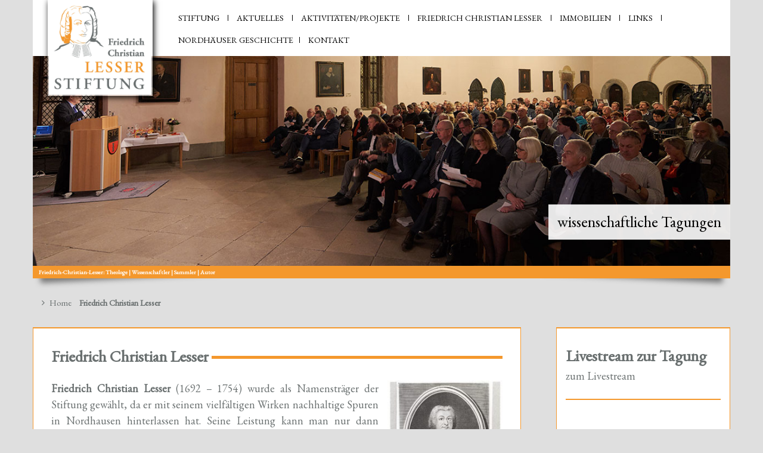

--- FILE ---
content_type: text/html; charset=UTF-8
request_url: https://www.lesser-stiftung.de/f-c-lesser/
body_size: 12001
content:
<!DOCTYPE html>
<html lang="de" class="no-js no-svg">
<head>
<meta charset="UTF-8">
<meta name="viewport" content="width=device-width, initial-scale=1">
    <title>  Friedrich Christian Lesser : Lesser Stiftung</title>
<link rel="profile" href="http://gmpg.org/xfn/11">
    <script type="text/javascript" src="https://www.lesser-stiftung.de/wp-content/themes/lesser/js/vendor/jquery-3.1.1.min.js"></script>
<script type="text/javascript" src="https://www.lesser-stiftung.de/wp-content/themes/lesser/js/site.js"></script>

<meta name='robots' content='max-image-preview:large' />
	<style>img:is([sizes="auto" i], [sizes^="auto," i]) { contain-intrinsic-size: 3000px 1500px }</style>
	<script id="cookieyes" type="text/javascript" src="https://cdn-cookieyes.com/client_data/ed94eb8704b7ae02b9dc5264/script.js"></script><script type="text/javascript">
/* <![CDATA[ */
window._wpemojiSettings = {"baseUrl":"https:\/\/s.w.org\/images\/core\/emoji\/16.0.1\/72x72\/","ext":".png","svgUrl":"https:\/\/s.w.org\/images\/core\/emoji\/16.0.1\/svg\/","svgExt":".svg","source":{"concatemoji":"https:\/\/www.lesser-stiftung.de\/wp-includes\/js\/wp-emoji-release.min.js?ver=6.8.3"}};
/*! This file is auto-generated */
!function(s,n){var o,i,e;function c(e){try{var t={supportTests:e,timestamp:(new Date).valueOf()};sessionStorage.setItem(o,JSON.stringify(t))}catch(e){}}function p(e,t,n){e.clearRect(0,0,e.canvas.width,e.canvas.height),e.fillText(t,0,0);var t=new Uint32Array(e.getImageData(0,0,e.canvas.width,e.canvas.height).data),a=(e.clearRect(0,0,e.canvas.width,e.canvas.height),e.fillText(n,0,0),new Uint32Array(e.getImageData(0,0,e.canvas.width,e.canvas.height).data));return t.every(function(e,t){return e===a[t]})}function u(e,t){e.clearRect(0,0,e.canvas.width,e.canvas.height),e.fillText(t,0,0);for(var n=e.getImageData(16,16,1,1),a=0;a<n.data.length;a++)if(0!==n.data[a])return!1;return!0}function f(e,t,n,a){switch(t){case"flag":return n(e,"\ud83c\udff3\ufe0f\u200d\u26a7\ufe0f","\ud83c\udff3\ufe0f\u200b\u26a7\ufe0f")?!1:!n(e,"\ud83c\udde8\ud83c\uddf6","\ud83c\udde8\u200b\ud83c\uddf6")&&!n(e,"\ud83c\udff4\udb40\udc67\udb40\udc62\udb40\udc65\udb40\udc6e\udb40\udc67\udb40\udc7f","\ud83c\udff4\u200b\udb40\udc67\u200b\udb40\udc62\u200b\udb40\udc65\u200b\udb40\udc6e\u200b\udb40\udc67\u200b\udb40\udc7f");case"emoji":return!a(e,"\ud83e\udedf")}return!1}function g(e,t,n,a){var r="undefined"!=typeof WorkerGlobalScope&&self instanceof WorkerGlobalScope?new OffscreenCanvas(300,150):s.createElement("canvas"),o=r.getContext("2d",{willReadFrequently:!0}),i=(o.textBaseline="top",o.font="600 32px Arial",{});return e.forEach(function(e){i[e]=t(o,e,n,a)}),i}function t(e){var t=s.createElement("script");t.src=e,t.defer=!0,s.head.appendChild(t)}"undefined"!=typeof Promise&&(o="wpEmojiSettingsSupports",i=["flag","emoji"],n.supports={everything:!0,everythingExceptFlag:!0},e=new Promise(function(e){s.addEventListener("DOMContentLoaded",e,{once:!0})}),new Promise(function(t){var n=function(){try{var e=JSON.parse(sessionStorage.getItem(o));if("object"==typeof e&&"number"==typeof e.timestamp&&(new Date).valueOf()<e.timestamp+604800&&"object"==typeof e.supportTests)return e.supportTests}catch(e){}return null}();if(!n){if("undefined"!=typeof Worker&&"undefined"!=typeof OffscreenCanvas&&"undefined"!=typeof URL&&URL.createObjectURL&&"undefined"!=typeof Blob)try{var e="postMessage("+g.toString()+"("+[JSON.stringify(i),f.toString(),p.toString(),u.toString()].join(",")+"));",a=new Blob([e],{type:"text/javascript"}),r=new Worker(URL.createObjectURL(a),{name:"wpTestEmojiSupports"});return void(r.onmessage=function(e){c(n=e.data),r.terminate(),t(n)})}catch(e){}c(n=g(i,f,p,u))}t(n)}).then(function(e){for(var t in e)n.supports[t]=e[t],n.supports.everything=n.supports.everything&&n.supports[t],"flag"!==t&&(n.supports.everythingExceptFlag=n.supports.everythingExceptFlag&&n.supports[t]);n.supports.everythingExceptFlag=n.supports.everythingExceptFlag&&!n.supports.flag,n.DOMReady=!1,n.readyCallback=function(){n.DOMReady=!0}}).then(function(){return e}).then(function(){var e;n.supports.everything||(n.readyCallback(),(e=n.source||{}).concatemoji?t(e.concatemoji):e.wpemoji&&e.twemoji&&(t(e.twemoji),t(e.wpemoji)))}))}((window,document),window._wpemojiSettings);
/* ]]> */
</script>
<link rel='stylesheet' id='twb-open-sans-css' href='https://fonts.googleapis.com/css?family=Open+Sans%3A300%2C400%2C500%2C600%2C700%2C800&#038;display=swap&#038;ver=6.8.3' type='text/css' media='all' />
<link rel='stylesheet' id='twbbwg-global-css' href='https://www.lesser-stiftung.de/wp-content/plugins/photo-gallery/booster/assets/css/global.css?ver=1.0.0' type='text/css' media='all' />
<style id='wp-emoji-styles-inline-css' type='text/css'>

	img.wp-smiley, img.emoji {
		display: inline !important;
		border: none !important;
		box-shadow: none !important;
		height: 1em !important;
		width: 1em !important;
		margin: 0 0.07em !important;
		vertical-align: -0.1em !important;
		background: none !important;
		padding: 0 !important;
	}
</style>
<link rel='stylesheet' id='wp-block-library-css' href='https://www.lesser-stiftung.de/wp-includes/css/dist/block-library/style.min.css?ver=6.8.3' type='text/css' media='all' />
<style id='classic-theme-styles-inline-css' type='text/css'>
/*! This file is auto-generated */
.wp-block-button__link{color:#fff;background-color:#32373c;border-radius:9999px;box-shadow:none;text-decoration:none;padding:calc(.667em + 2px) calc(1.333em + 2px);font-size:1.125em}.wp-block-file__button{background:#32373c;color:#fff;text-decoration:none}
</style>
<link rel='stylesheet' id='html5-player-vimeo-style-css' href='https://www.lesser-stiftung.de/wp-content/plugins/html5-video-player/build/blocks/view.css?ver=6.8.3' type='text/css' media='all' />
<style id='global-styles-inline-css' type='text/css'>
:root{--wp--preset--aspect-ratio--square: 1;--wp--preset--aspect-ratio--4-3: 4/3;--wp--preset--aspect-ratio--3-4: 3/4;--wp--preset--aspect-ratio--3-2: 3/2;--wp--preset--aspect-ratio--2-3: 2/3;--wp--preset--aspect-ratio--16-9: 16/9;--wp--preset--aspect-ratio--9-16: 9/16;--wp--preset--color--black: #000000;--wp--preset--color--cyan-bluish-gray: #abb8c3;--wp--preset--color--white: #ffffff;--wp--preset--color--pale-pink: #f78da7;--wp--preset--color--vivid-red: #cf2e2e;--wp--preset--color--luminous-vivid-orange: #ff6900;--wp--preset--color--luminous-vivid-amber: #fcb900;--wp--preset--color--light-green-cyan: #7bdcb5;--wp--preset--color--vivid-green-cyan: #00d084;--wp--preset--color--pale-cyan-blue: #8ed1fc;--wp--preset--color--vivid-cyan-blue: #0693e3;--wp--preset--color--vivid-purple: #9b51e0;--wp--preset--gradient--vivid-cyan-blue-to-vivid-purple: linear-gradient(135deg,rgba(6,147,227,1) 0%,rgb(155,81,224) 100%);--wp--preset--gradient--light-green-cyan-to-vivid-green-cyan: linear-gradient(135deg,rgb(122,220,180) 0%,rgb(0,208,130) 100%);--wp--preset--gradient--luminous-vivid-amber-to-luminous-vivid-orange: linear-gradient(135deg,rgba(252,185,0,1) 0%,rgba(255,105,0,1) 100%);--wp--preset--gradient--luminous-vivid-orange-to-vivid-red: linear-gradient(135deg,rgba(255,105,0,1) 0%,rgb(207,46,46) 100%);--wp--preset--gradient--very-light-gray-to-cyan-bluish-gray: linear-gradient(135deg,rgb(238,238,238) 0%,rgb(169,184,195) 100%);--wp--preset--gradient--cool-to-warm-spectrum: linear-gradient(135deg,rgb(74,234,220) 0%,rgb(151,120,209) 20%,rgb(207,42,186) 40%,rgb(238,44,130) 60%,rgb(251,105,98) 80%,rgb(254,248,76) 100%);--wp--preset--gradient--blush-light-purple: linear-gradient(135deg,rgb(255,206,236) 0%,rgb(152,150,240) 100%);--wp--preset--gradient--blush-bordeaux: linear-gradient(135deg,rgb(254,205,165) 0%,rgb(254,45,45) 50%,rgb(107,0,62) 100%);--wp--preset--gradient--luminous-dusk: linear-gradient(135deg,rgb(255,203,112) 0%,rgb(199,81,192) 50%,rgb(65,88,208) 100%);--wp--preset--gradient--pale-ocean: linear-gradient(135deg,rgb(255,245,203) 0%,rgb(182,227,212) 50%,rgb(51,167,181) 100%);--wp--preset--gradient--electric-grass: linear-gradient(135deg,rgb(202,248,128) 0%,rgb(113,206,126) 100%);--wp--preset--gradient--midnight: linear-gradient(135deg,rgb(2,3,129) 0%,rgb(40,116,252) 100%);--wp--preset--font-size--small: 13px;--wp--preset--font-size--medium: 20px;--wp--preset--font-size--large: 36px;--wp--preset--font-size--x-large: 42px;--wp--preset--spacing--20: 0.44rem;--wp--preset--spacing--30: 0.67rem;--wp--preset--spacing--40: 1rem;--wp--preset--spacing--50: 1.5rem;--wp--preset--spacing--60: 2.25rem;--wp--preset--spacing--70: 3.38rem;--wp--preset--spacing--80: 5.06rem;--wp--preset--shadow--natural: 6px 6px 9px rgba(0, 0, 0, 0.2);--wp--preset--shadow--deep: 12px 12px 50px rgba(0, 0, 0, 0.4);--wp--preset--shadow--sharp: 6px 6px 0px rgba(0, 0, 0, 0.2);--wp--preset--shadow--outlined: 6px 6px 0px -3px rgba(255, 255, 255, 1), 6px 6px rgba(0, 0, 0, 1);--wp--preset--shadow--crisp: 6px 6px 0px rgba(0, 0, 0, 1);}:where(.is-layout-flex){gap: 0.5em;}:where(.is-layout-grid){gap: 0.5em;}body .is-layout-flex{display: flex;}.is-layout-flex{flex-wrap: wrap;align-items: center;}.is-layout-flex > :is(*, div){margin: 0;}body .is-layout-grid{display: grid;}.is-layout-grid > :is(*, div){margin: 0;}:where(.wp-block-columns.is-layout-flex){gap: 2em;}:where(.wp-block-columns.is-layout-grid){gap: 2em;}:where(.wp-block-post-template.is-layout-flex){gap: 1.25em;}:where(.wp-block-post-template.is-layout-grid){gap: 1.25em;}.has-black-color{color: var(--wp--preset--color--black) !important;}.has-cyan-bluish-gray-color{color: var(--wp--preset--color--cyan-bluish-gray) !important;}.has-white-color{color: var(--wp--preset--color--white) !important;}.has-pale-pink-color{color: var(--wp--preset--color--pale-pink) !important;}.has-vivid-red-color{color: var(--wp--preset--color--vivid-red) !important;}.has-luminous-vivid-orange-color{color: var(--wp--preset--color--luminous-vivid-orange) !important;}.has-luminous-vivid-amber-color{color: var(--wp--preset--color--luminous-vivid-amber) !important;}.has-light-green-cyan-color{color: var(--wp--preset--color--light-green-cyan) !important;}.has-vivid-green-cyan-color{color: var(--wp--preset--color--vivid-green-cyan) !important;}.has-pale-cyan-blue-color{color: var(--wp--preset--color--pale-cyan-blue) !important;}.has-vivid-cyan-blue-color{color: var(--wp--preset--color--vivid-cyan-blue) !important;}.has-vivid-purple-color{color: var(--wp--preset--color--vivid-purple) !important;}.has-black-background-color{background-color: var(--wp--preset--color--black) !important;}.has-cyan-bluish-gray-background-color{background-color: var(--wp--preset--color--cyan-bluish-gray) !important;}.has-white-background-color{background-color: var(--wp--preset--color--white) !important;}.has-pale-pink-background-color{background-color: var(--wp--preset--color--pale-pink) !important;}.has-vivid-red-background-color{background-color: var(--wp--preset--color--vivid-red) !important;}.has-luminous-vivid-orange-background-color{background-color: var(--wp--preset--color--luminous-vivid-orange) !important;}.has-luminous-vivid-amber-background-color{background-color: var(--wp--preset--color--luminous-vivid-amber) !important;}.has-light-green-cyan-background-color{background-color: var(--wp--preset--color--light-green-cyan) !important;}.has-vivid-green-cyan-background-color{background-color: var(--wp--preset--color--vivid-green-cyan) !important;}.has-pale-cyan-blue-background-color{background-color: var(--wp--preset--color--pale-cyan-blue) !important;}.has-vivid-cyan-blue-background-color{background-color: var(--wp--preset--color--vivid-cyan-blue) !important;}.has-vivid-purple-background-color{background-color: var(--wp--preset--color--vivid-purple) !important;}.has-black-border-color{border-color: var(--wp--preset--color--black) !important;}.has-cyan-bluish-gray-border-color{border-color: var(--wp--preset--color--cyan-bluish-gray) !important;}.has-white-border-color{border-color: var(--wp--preset--color--white) !important;}.has-pale-pink-border-color{border-color: var(--wp--preset--color--pale-pink) !important;}.has-vivid-red-border-color{border-color: var(--wp--preset--color--vivid-red) !important;}.has-luminous-vivid-orange-border-color{border-color: var(--wp--preset--color--luminous-vivid-orange) !important;}.has-luminous-vivid-amber-border-color{border-color: var(--wp--preset--color--luminous-vivid-amber) !important;}.has-light-green-cyan-border-color{border-color: var(--wp--preset--color--light-green-cyan) !important;}.has-vivid-green-cyan-border-color{border-color: var(--wp--preset--color--vivid-green-cyan) !important;}.has-pale-cyan-blue-border-color{border-color: var(--wp--preset--color--pale-cyan-blue) !important;}.has-vivid-cyan-blue-border-color{border-color: var(--wp--preset--color--vivid-cyan-blue) !important;}.has-vivid-purple-border-color{border-color: var(--wp--preset--color--vivid-purple) !important;}.has-vivid-cyan-blue-to-vivid-purple-gradient-background{background: var(--wp--preset--gradient--vivid-cyan-blue-to-vivid-purple) !important;}.has-light-green-cyan-to-vivid-green-cyan-gradient-background{background: var(--wp--preset--gradient--light-green-cyan-to-vivid-green-cyan) !important;}.has-luminous-vivid-amber-to-luminous-vivid-orange-gradient-background{background: var(--wp--preset--gradient--luminous-vivid-amber-to-luminous-vivid-orange) !important;}.has-luminous-vivid-orange-to-vivid-red-gradient-background{background: var(--wp--preset--gradient--luminous-vivid-orange-to-vivid-red) !important;}.has-very-light-gray-to-cyan-bluish-gray-gradient-background{background: var(--wp--preset--gradient--very-light-gray-to-cyan-bluish-gray) !important;}.has-cool-to-warm-spectrum-gradient-background{background: var(--wp--preset--gradient--cool-to-warm-spectrum) !important;}.has-blush-light-purple-gradient-background{background: var(--wp--preset--gradient--blush-light-purple) !important;}.has-blush-bordeaux-gradient-background{background: var(--wp--preset--gradient--blush-bordeaux) !important;}.has-luminous-dusk-gradient-background{background: var(--wp--preset--gradient--luminous-dusk) !important;}.has-pale-ocean-gradient-background{background: var(--wp--preset--gradient--pale-ocean) !important;}.has-electric-grass-gradient-background{background: var(--wp--preset--gradient--electric-grass) !important;}.has-midnight-gradient-background{background: var(--wp--preset--gradient--midnight) !important;}.has-small-font-size{font-size: var(--wp--preset--font-size--small) !important;}.has-medium-font-size{font-size: var(--wp--preset--font-size--medium) !important;}.has-large-font-size{font-size: var(--wp--preset--font-size--large) !important;}.has-x-large-font-size{font-size: var(--wp--preset--font-size--x-large) !important;}
:where(.wp-block-post-template.is-layout-flex){gap: 1.25em;}:where(.wp-block-post-template.is-layout-grid){gap: 1.25em;}
:where(.wp-block-columns.is-layout-flex){gap: 2em;}:where(.wp-block-columns.is-layout-grid){gap: 2em;}
:root :where(.wp-block-pullquote){font-size: 1.5em;line-height: 1.6;}
</style>
<link rel='stylesheet' id='contact-form-7-css' href='https://www.lesser-stiftung.de/wp-content/plugins/contact-form-7/includes/css/styles.css?ver=6.1.3' type='text/css' media='all' />
<link rel='stylesheet' id='events-manager-css' href='https://www.lesser-stiftung.de/wp-content/plugins/events-manager/includes/css/events-manager.min.css?ver=7.2.2.1' type='text/css' media='all' />
<style id='events-manager-inline-css' type='text/css'>
body .em { --font-family : inherit; --font-weight : inherit; --font-size : 1em; --line-height : inherit; }
</style>
<link rel='stylesheet' id='exggmap-style-css' href='https://www.lesser-stiftung.de/wp-content/plugins/exactly-gdpr-google-maps/public/css/styles.css?ver=1.0.16' type='text/css' media='all' />
<link rel='stylesheet' id='local-google-fonts-css' href='https://www.lesser-stiftung.de/wp-content/plugins/google-fonts/fonts.css?ver=6.8.3' type='text/css' media='all' />
<link rel='stylesheet' id='bwg_fonts-css' href='https://www.lesser-stiftung.de/wp-content/plugins/photo-gallery/css/bwg-fonts/fonts.css?ver=0.0.1' type='text/css' media='all' />
<link rel='stylesheet' id='sumoselect-css' href='https://www.lesser-stiftung.de/wp-content/plugins/photo-gallery/css/sumoselect.min.css?ver=3.4.6' type='text/css' media='all' />
<link rel='stylesheet' id='mCustomScrollbar-css' href='https://www.lesser-stiftung.de/wp-content/plugins/photo-gallery/css/jquery.mCustomScrollbar.min.css?ver=3.1.5' type='text/css' media='all' />
<link rel='stylesheet' id='bwg_frontend-css' href='https://www.lesser-stiftung.de/wp-content/plugins/photo-gallery/css/styles.min.css?ver=1.8.35' type='text/css' media='all' />
<link rel='stylesheet' id='widgetopts-styles-css' href='https://www.lesser-stiftung.de/wp-content/plugins/widget-options/assets/css/widget-options.css?ver=4.1.3' type='text/css' media='all' />
<link rel='stylesheet' id='owl-min-css' href='https://www.lesser-stiftung.de/wp-content/themes/lesser/css/vendor/owl.carousel.min.css?ver=1.0' type='text/css' media='all' />
<link rel='stylesheet' id='animate-css' href='https://www.lesser-stiftung.de/wp-content/themes/lesser/css/animate.css?ver=1.0' type='text/css' media='all' />
<link rel='stylesheet' id='priorat-css' href='https://www.lesser-stiftung.de/wp-content/themes/lesser/style.css?ver=1.0' type='text/css' media='all' />
<link rel='stylesheet' id='recent-posts-widget-with-thumbnails-public-style-css' href='https://www.lesser-stiftung.de/wp-content/plugins/recent-posts-widget-with-thumbnails/public.css?ver=7.1.1' type='text/css' media='all' />
<script type="text/javascript" src="https://www.lesser-stiftung.de/wp-includes/js/jquery/jquery.min.js?ver=3.7.1" id="jquery-core-js"></script>
<script type="text/javascript" src="https://www.lesser-stiftung.de/wp-includes/js/jquery/jquery-migrate.min.js?ver=3.4.1" id="jquery-migrate-js"></script>
<script type="text/javascript" src="https://www.lesser-stiftung.de/wp-content/plugins/photo-gallery/booster/assets/js/circle-progress.js?ver=1.2.2" id="twbbwg-circle-js"></script>
<script type="text/javascript" id="twbbwg-global-js-extra">
/* <![CDATA[ */
var twb = {"nonce":"9dcaa71f89","ajax_url":"https:\/\/www.lesser-stiftung.de\/wp-admin\/admin-ajax.php","plugin_url":"https:\/\/www.lesser-stiftung.de\/wp-content\/plugins\/photo-gallery\/booster","href":"https:\/\/www.lesser-stiftung.de\/wp-admin\/admin.php?page=twbbwg_photo-gallery"};
var twb = {"nonce":"9dcaa71f89","ajax_url":"https:\/\/www.lesser-stiftung.de\/wp-admin\/admin-ajax.php","plugin_url":"https:\/\/www.lesser-stiftung.de\/wp-content\/plugins\/photo-gallery\/booster","href":"https:\/\/www.lesser-stiftung.de\/wp-admin\/admin.php?page=twbbwg_photo-gallery"};
/* ]]> */
</script>
<script type="text/javascript" src="https://www.lesser-stiftung.de/wp-content/plugins/photo-gallery/booster/assets/js/global.js?ver=1.0.0" id="twbbwg-global-js"></script>
<script type="text/javascript" src="https://www.lesser-stiftung.de/wp-includes/js/jquery/ui/core.min.js?ver=1.13.3" id="jquery-ui-core-js"></script>
<script type="text/javascript" src="https://www.lesser-stiftung.de/wp-includes/js/jquery/ui/mouse.min.js?ver=1.13.3" id="jquery-ui-mouse-js"></script>
<script type="text/javascript" src="https://www.lesser-stiftung.de/wp-includes/js/jquery/ui/sortable.min.js?ver=1.13.3" id="jquery-ui-sortable-js"></script>
<script type="text/javascript" src="https://www.lesser-stiftung.de/wp-includes/js/jquery/ui/datepicker.min.js?ver=1.13.3" id="jquery-ui-datepicker-js"></script>
<script type="text/javascript" id="jquery-ui-datepicker-js-after">
/* <![CDATA[ */
jQuery(function(jQuery){jQuery.datepicker.setDefaults({"closeText":"Schlie\u00dfen","currentText":"Heute","monthNames":["Januar","Februar","M\u00e4rz","April","Mai","Juni","Juli","August","September","Oktober","November","Dezember"],"monthNamesShort":["Jan.","Feb.","M\u00e4rz","Apr.","Mai","Juni","Juli","Aug.","Sep.","Okt.","Nov.","Dez."],"nextText":"Weiter","prevText":"Zur\u00fcck","dayNames":["Sonntag","Montag","Dienstag","Mittwoch","Donnerstag","Freitag","Samstag"],"dayNamesShort":["So.","Mo.","Di.","Mi.","Do.","Fr.","Sa."],"dayNamesMin":["S","M","D","M","D","F","S"],"dateFormat":"d. MM yy","firstDay":1,"isRTL":false});});
/* ]]> */
</script>
<script type="text/javascript" src="https://www.lesser-stiftung.de/wp-includes/js/jquery/ui/resizable.min.js?ver=1.13.3" id="jquery-ui-resizable-js"></script>
<script type="text/javascript" src="https://www.lesser-stiftung.de/wp-includes/js/jquery/ui/draggable.min.js?ver=1.13.3" id="jquery-ui-draggable-js"></script>
<script type="text/javascript" src="https://www.lesser-stiftung.de/wp-includes/js/jquery/ui/controlgroup.min.js?ver=1.13.3" id="jquery-ui-controlgroup-js"></script>
<script type="text/javascript" src="https://www.lesser-stiftung.de/wp-includes/js/jquery/ui/checkboxradio.min.js?ver=1.13.3" id="jquery-ui-checkboxradio-js"></script>
<script type="text/javascript" src="https://www.lesser-stiftung.de/wp-includes/js/jquery/ui/button.min.js?ver=1.13.3" id="jquery-ui-button-js"></script>
<script type="text/javascript" src="https://www.lesser-stiftung.de/wp-includes/js/jquery/ui/dialog.min.js?ver=1.13.3" id="jquery-ui-dialog-js"></script>
<script type="text/javascript" id="events-manager-js-extra">
/* <![CDATA[ */
var EM = {"ajaxurl":"https:\/\/www.lesser-stiftung.de\/wp-admin\/admin-ajax.php","locationajaxurl":"https:\/\/www.lesser-stiftung.de\/wp-admin\/admin-ajax.php?action=locations_search","firstDay":"1","locale":"de","dateFormat":"yy-mm-dd","ui_css":"https:\/\/www.lesser-stiftung.de\/wp-content\/plugins\/events-manager\/includes\/css\/jquery-ui\/build.min.css","show24hours":"1","is_ssl":"1","autocomplete_limit":"10","calendar":{"breakpoints":{"small":560,"medium":908,"large":false}},"phone":"","datepicker":{"format":"d.m.Y","locale":"de"},"search":{"breakpoints":{"small":650,"medium":850,"full":false}},"url":"https:\/\/www.lesser-stiftung.de\/wp-content\/plugins\/events-manager","assets":{"input.em-uploader":{"js":{"em-uploader":{"url":"https:\/\/www.lesser-stiftung.de\/wp-content\/plugins\/events-manager\/includes\/js\/em-uploader.js?v=7.2.2.1","event":"em_uploader_ready"}}},".em-event-editor":{"js":{"event-editor":{"url":"https:\/\/www.lesser-stiftung.de\/wp-content\/plugins\/events-manager\/includes\/js\/events-manager-event-editor.js?v=7.2.2.1","event":"em_event_editor_ready"}},"css":{"event-editor":"https:\/\/www.lesser-stiftung.de\/wp-content\/plugins\/events-manager\/includes\/css\/events-manager-event-editor.min.css?v=7.2.2.1"}},".em-recurrence-sets, .em-timezone":{"js":{"luxon":{"url":"luxon\/luxon.js?v=7.2.2.1","event":"em_luxon_ready"}}},".em-booking-form, #em-booking-form, .em-booking-recurring, .em-event-booking-form":{"js":{"em-bookings":{"url":"https:\/\/www.lesser-stiftung.de\/wp-content\/plugins\/events-manager\/includes\/js\/bookingsform.js?v=7.2.2.1","event":"em_booking_form_js_loaded"}}},"#em-opt-archetypes":{"js":{"archetypes":"https:\/\/www.lesser-stiftung.de\/wp-content\/plugins\/events-manager\/includes\/js\/admin-archetype-editor.js?v=7.2.2.1","archetypes_ms":"https:\/\/www.lesser-stiftung.de\/wp-content\/plugins\/events-manager\/includes\/js\/admin-archetypes.js?v=7.2.2.1","qs":"qs\/qs.js?v=7.2.2.1"}}},"cached":"","txt_search":"Suche","txt_searching":"Suche...","txt_loading":"Wird geladen\u00a0\u2026"};
/* ]]> */
</script>
<script type="text/javascript" src="https://www.lesser-stiftung.de/wp-content/plugins/events-manager/includes/js/events-manager.js?ver=7.2.2.1" id="events-manager-js"></script>
<script type="text/javascript" src="https://www.lesser-stiftung.de/wp-content/plugins/events-manager/includes/external/flatpickr/l10n/de.js?ver=7.2.2.1" id="em-flatpickr-localization-js"></script>
<script type="text/javascript" src="https://www.lesser-stiftung.de/wp-content/plugins/exactly-gdpr-google-maps/public/js/script.js?ver=1.0.16" id="exggmap-script-js"></script>
<script type="text/javascript" src="https://www.lesser-stiftung.de/wp-content/plugins/photo-gallery/js/jquery.sumoselect.min.js?ver=3.4.6" id="sumoselect-js"></script>
<script type="text/javascript" src="https://www.lesser-stiftung.de/wp-content/plugins/photo-gallery/js/tocca.min.js?ver=2.0.9" id="bwg_mobile-js"></script>
<script type="text/javascript" src="https://www.lesser-stiftung.de/wp-content/plugins/photo-gallery/js/jquery.mCustomScrollbar.concat.min.js?ver=3.1.5" id="mCustomScrollbar-js"></script>
<script type="text/javascript" src="https://www.lesser-stiftung.de/wp-content/plugins/photo-gallery/js/jquery.fullscreen.min.js?ver=0.6.0" id="jquery-fullscreen-js"></script>
<script type="text/javascript" id="bwg_frontend-js-extra">
/* <![CDATA[ */
var bwg_objectsL10n = {"bwg_field_required":"Feld ist erforderlich.","bwg_mail_validation":"Dies ist keine g\u00fcltige E-Mail-Adresse.","bwg_search_result":"Es gibt keine Bilder, die deiner Suche entsprechen.","bwg_select_tag":"Select Tag","bwg_order_by":"Order By","bwg_search":"Suchen","bwg_show_ecommerce":"Show Ecommerce","bwg_hide_ecommerce":"Hide Ecommerce","bwg_show_comments":"Kommentare anzeigen","bwg_hide_comments":"Kommentare ausblenden","bwg_restore":"Wiederherstellen","bwg_maximize":"Maximieren","bwg_fullscreen":"Vollbild","bwg_exit_fullscreen":"Vollbild verlassen","bwg_search_tag":"SEARCH...","bwg_tag_no_match":"No tags found","bwg_all_tags_selected":"All tags selected","bwg_tags_selected":"tags selected","play":"Wiedergeben","pause":"Pause","is_pro":"","bwg_play":"Wiedergeben","bwg_pause":"Pause","bwg_hide_info":"Info ausblenden","bwg_show_info":"Info anzeigen","bwg_hide_rating":"Hide rating","bwg_show_rating":"Show rating","ok":"Ok","cancel":"Cancel","select_all":"Select all","lazy_load":"0","lazy_loader":"https:\/\/www.lesser-stiftung.de\/wp-content\/plugins\/photo-gallery\/images\/ajax_loader.png","front_ajax":"0","bwg_tag_see_all":"see all tags","bwg_tag_see_less":"see less tags"};
/* ]]> */
</script>
<script type="text/javascript" src="https://www.lesser-stiftung.de/wp-content/plugins/photo-gallery/js/scripts.min.js?ver=1.8.35" id="bwg_frontend-js"></script>
<link rel="https://api.w.org/" href="https://www.lesser-stiftung.de/wp-json/" /><link rel="alternate" title="JSON" type="application/json" href="https://www.lesser-stiftung.de/wp-json/wp/v2/pages/18" /><link rel="EditURI" type="application/rsd+xml" title="RSD" href="https://www.lesser-stiftung.de/xmlrpc.php?rsd" />
<meta name="generator" content="WordPress 6.8.3" />
<link rel="canonical" href="https://www.lesser-stiftung.de/f-c-lesser/" />
<link rel='shortlink' href='https://www.lesser-stiftung.de/?p=18' />
<link rel="alternate" title="oEmbed (JSON)" type="application/json+oembed" href="https://www.lesser-stiftung.de/wp-json/oembed/1.0/embed?url=https%3A%2F%2Fwww.lesser-stiftung.de%2Ff-c-lesser%2F" />
<link rel="alternate" title="oEmbed (XML)" type="text/xml+oembed" href="https://www.lesser-stiftung.de/wp-json/oembed/1.0/embed?url=https%3A%2F%2Fwww.lesser-stiftung.de%2Ff-c-lesser%2F&#038;format=xml" />
 <style> #h5vpQuickPlayer { width: 100%; max-width: 100%; margin: 0 auto; } </style> <meta name="generator" content="Powered by WPBakery Page Builder - drag and drop page builder for WordPress."/>
<noscript><style> .wpb_animate_when_almost_visible { opacity: 1; }</style></noscript></head>

<body class="wp-singular page-template-default page page-id-18 page-parent wp-theme-lesser wpb-js-composer js-comp-ver-6.5.0 vc_responsive">
    
    <div class="navi_overlay"></div>

	<header id="site--header" role="banner" class="container">

            <a class="mobile_menu_btn"><span></span><span></span><span></span></a>

            <nav id="site--main-nav" class="header_content">


                <ul><li id="menu-item-154" class="menu-item menu-item-type-post_type menu-item-object-page menu-item-has-children menu-item-154"><a href="https://www.lesser-stiftung.de/stiftung-2/">Stiftung</a>
<ul class="sub-menu">
	<li id="menu-item-16" class="menu-item menu-item-type-post_type menu-item-object-page menu-item-16"><a href="https://www.lesser-stiftung.de/stiftungsitz/stiftungszweck/">Stiftungszweck</a></li>
	<li id="menu-item-2794" class="menu-item menu-item-type-post_type menu-item-object-page menu-item-2794"><a href="https://www.lesser-stiftung.de/stiftung-2/herr-dr-helge-wittmann/">Stiftungsvorstand</a></li>
	<li id="menu-item-422" class="menu-item menu-item-type-custom menu-item-object-custom menu-item-has-children menu-item-422"><a href="http://lesser-stiftung.de/stiftung/stiftungsrat">Stiftungsrat</a>
	<ul class="sub-menu">
		<li id="menu-item-119" class="menu-item menu-item-type-post_type menu-item-object-page menu-item-119"><a href="https://www.lesser-stiftung.de/stiftung-2/stiftungsrat/aktuelle-stiftungsraete/">Aktuelle Stiftungsräte</a></li>
		<li id="menu-item-118" class="menu-item menu-item-type-post_type menu-item-object-page menu-item-118"><a href="https://www.lesser-stiftung.de/stiftung-2/stiftungsrat/fruehere-stiftungsraete/">Frühere Stiftungsräte</a></li>
	</ul>
</li>
	<li id="menu-item-111" class="menu-item menu-item-type-post_type menu-item-object-page menu-item-111"><a href="https://www.lesser-stiftung.de/stiftung-2/stiftungsvermoegen/">Stiftungsvermögen</a></li>
	<li id="menu-item-15" class="menu-item menu-item-type-post_type menu-item-object-page menu-item-15"><a href="https://www.lesser-stiftung.de/stiftungsitz/">Stiftungssitz</a></li>
	<li id="menu-item-155" class="menu-item menu-item-type-post_type menu-item-object-page menu-item-155"><a href="https://www.lesser-stiftung.de/stiftung-2/stiftungsgruender/">Stiftungsgründer</a></li>
	<li id="menu-item-631" class="menu-item menu-item-type-custom menu-item-object-custom menu-item-has-children menu-item-631"><a href="#">Fördertätigkeiten</a>
	<ul class="sub-menu">
		<li id="menu-item-632" class="menu-item menu-item-type-post_type menu-item-object-page menu-item-632"><a href="https://www.lesser-stiftung.de/die-wichtigsten-foerderungen-der-stiftung/">Förderungen der Stiftung</a></li>
		<li id="menu-item-633" class="menu-item menu-item-type-post_type menu-item-object-page menu-item-633"><a href="https://www.lesser-stiftung.de/finanzielle-zuwendungen-der-familie-lesser/">Finanzielle Zuwendungen</a></li>
	</ul>
</li>
</ul>
</li>
<li id="menu-item-634" class="menu-item menu-item-type-taxonomy menu-item-object-category menu-item-has-children menu-item-634"><a href="https://www.lesser-stiftung.de/category/news/">Aktuelles</a>
<ul class="sub-menu">
	<li id="menu-item-232" class="menu-item menu-item-type-taxonomy menu-item-object-category menu-item-232"><a href="https://www.lesser-stiftung.de/category/news/">News / Presse</a></li>
	<li id="menu-item-1310" class="menu-item menu-item-type-taxonomy menu-item-object-event-categories menu-item-1310"><a href="https://www.lesser-stiftung.de/events/categories/%ef%bb%bf%ef%bb%bf%ef%bb%bfvortraege/">zukünftige Termine</a></li>
	<li id="menu-item-724" class="menu-item menu-item-type-taxonomy menu-item-object-category menu-item-724"><a href="https://www.lesser-stiftung.de/category/veranstaltungen/">Veranstaltungen</a></li>
	<li id="menu-item-3260" class="menu-item menu-item-type-post_type menu-item-object-post menu-item-3260"><a href="https://www.lesser-stiftung.de/tagung-2024/">Vorträge der Tagung</a></li>
</ul>
</li>
<li id="menu-item-13" class="menu-item menu-item-type-post_type menu-item-object-page menu-item-has-children menu-item-13"><a href="https://www.lesser-stiftung.de/aktivitaetenprojekte-forschungsprojekte-aktuelle-forschungsprojekte/">Aktivitäten/Projekte</a>
<ul class="sub-menu">
	<li id="menu-item-82" class="menu-item menu-item-type-post_type menu-item-object-page menu-item-has-children menu-item-82"><a href="https://www.lesser-stiftung.de/aktivitaetenprojekte-forschungsprojekte-aktuelle-forschungsprojekte/forschungskolleg-mitteleuropa/">Forschungskolleg Ostmitteleuropa</a>
	<ul class="sub-menu">
		<li id="menu-item-1459" class="menu-item menu-item-type-post_type menu-item-object-page menu-item-1459"><a href="https://www.lesser-stiftung.de/aktivitaetenprojekte-forschungsprojekte-aktuelle-forschungsprojekte/forschungskolleg-mitteleuropa/stipendium-scholarship/">Stipendium / Scholarship</a></li>
	</ul>
</li>
	<li id="menu-item-83" class="menu-item menu-item-type-post_type menu-item-object-page menu-item-83"><a href="https://www.lesser-stiftung.de/aktivitaetenprojekte-forschungsprojekte-aktuelle-forschungsprojekte/forschungsstelle/">Forschungsstelle Regionalgeschichte Thüringen</a></li>
	<li id="menu-item-85" class="menu-item menu-item-type-post_type menu-item-object-page menu-item-85"><a href="https://www.lesser-stiftung.de/aktivitaetenprojekte-forschungsprojekte-aktuelle-forschungsprojekte/muehlhaeuser-arbeitskreis/">Reichsstadttagungen Mühlhausen</a></li>
	<li id="menu-item-84" class="menu-item menu-item-type-post_type menu-item-object-page menu-item-84"><a href="https://www.lesser-stiftung.de/aktivitaetenprojekte-forschungsprojekte-aktuelle-forschungsprojekte/fried-chr-lesser-preis/">Friedrich-Christian-Lesser-Preis</a></li>
	<li id="menu-item-86" class="menu-item menu-item-type-post_type menu-item-object-page menu-item-86"><a href="https://www.lesser-stiftung.de/aktivitaetenprojekte-forschungsprojekte-aktuelle-forschungsprojekte/publikationen/">Publikationen</a></li>
	<li id="menu-item-159" class="menu-item menu-item-type-post_type menu-item-object-page menu-item-has-children menu-item-159"><a href="https://www.lesser-stiftung.de/aktivitaetenprojekte-forschungsprojekte-aktuelle-forschungsprojekte/forschungsprojekte/">Forschungsprojekte / Förderung</a>
	<ul class="sub-menu">
		<li id="menu-item-1461" class="menu-item menu-item-type-post_type menu-item-object-page menu-item-1461"><a href="https://www.lesser-stiftung.de/aktivitaetenprojekte-forschungsprojekte-aktuelle-forschungsprojekte/forschungsprojekte/aktuelle-forschungsprojekte/">Aktuelle Forschungsprojekte</a></li>
		<li id="menu-item-1460" class="menu-item menu-item-type-post_type menu-item-object-page menu-item-1460"><a href="https://www.lesser-stiftung.de/aktivitaetenprojekte-forschungsprojekte-aktuelle-forschungsprojekte/forschungsprojekte/abgewickelte-forschungsprojekte/">Abgeschlossene Forschungsprojekte</a></li>
	</ul>
</li>
</ul>
</li>
<li id="menu-item-91" class="menu-item menu-item-type-post_type menu-item-object-page current-menu-item page_item page-item-18 current_page_item menu-item-has-children menu-item-91"><a href="https://www.lesser-stiftung.de/f-c-lesser/" aria-current="page">Friedrich Christian Lesser</a>
<ul class="sub-menu">
	<li id="menu-item-92" class="menu-item menu-item-type-post_type menu-item-object-page menu-item-92"><a href="https://www.lesser-stiftung.de/f-c-lesser/biografie/">Biografie</a></li>
	<li id="menu-item-93" class="menu-item menu-item-type-post_type menu-item-object-page menu-item-93"><a href="https://www.lesser-stiftung.de/f-c-lesser/lebenswerk/">Lebenswerk</a></li>
	<li id="menu-item-94" class="menu-item menu-item-type-post_type menu-item-object-page menu-item-94"><a href="https://www.lesser-stiftung.de/f-c-lesser/literatur/">Literatur über Friedrich Christian Lesser</a></li>
	<li id="menu-item-2094" class="menu-item menu-item-type-post_type menu-item-object-page menu-item-2094"><a href="https://www.lesser-stiftung.de/f-c-lesser/wirkungskreis-ideale/">Wirkungskreis / Ideale</a></li>
</ul>
</li>
<li id="menu-item-95" class="menu-item menu-item-type-post_type menu-item-object-page menu-item-has-children menu-item-95"><a href="https://www.lesser-stiftung.de/immobilien-vermietung/">Immobilien</a>
<ul class="sub-menu">
	<li id="menu-item-96" class="menu-item menu-item-type-post_type menu-item-object-page menu-item-96"><a href="https://www.lesser-stiftung.de/immobilien-vermietung/baeckerstrasse/">Bäckerstraße</a></li>
	<li id="menu-item-101" class="menu-item menu-item-type-post_type menu-item-object-page menu-item-101"><a href="https://www.lesser-stiftung.de/immobilien-vermietung/waisenstrasse/">Waisenstraße</a></li>
	<li id="menu-item-99" class="menu-item menu-item-type-post_type menu-item-object-page menu-item-99"><a href="https://www.lesser-stiftung.de/immobilien-vermietung/pfaffengasse-2/">Pfaffengasse</a></li>
	<li id="menu-item-97" class="menu-item menu-item-type-post_type menu-item-object-page menu-item-97"><a href="https://www.lesser-stiftung.de/immobilien-vermietung/kaethe-kollwitz-strasse/">Käthe-Kollwitz-Straße</a></li>
	<li id="menu-item-100" class="menu-item menu-item-type-post_type menu-item-object-page menu-item-100"><a href="https://www.lesser-stiftung.de/immobilien-vermietung/tabakspeicher/">Tabakspeicher</a></li>
	<li id="menu-item-1980" class="menu-item menu-item-type-post_type menu-item-object-page menu-item-1980"><a href="https://www.lesser-stiftung.de/erfurter-immobilien/">Erfurter Immobilien</a></li>
</ul>
</li>
<li id="menu-item-103" class="menu-item menu-item-type-post_type menu-item-object-page menu-item-has-children menu-item-103"><a href="https://www.lesser-stiftung.de/links/">Links</a>
<ul class="sub-menu">
	<li id="menu-item-107" class="menu-item menu-item-type-post_type menu-item-object-page menu-item-107"><a href="https://www.lesser-stiftung.de/links/nordhausen/">Nordhausen/Thür.</a></li>
	<li id="menu-item-1814" class="menu-item menu-item-type-post_type menu-item-object-page menu-item-1814"><a href="https://www.lesser-stiftung.de/links/geschichtsportal-nordhausen/">Geschichtsportal Nordhausen</a></li>
	<li id="menu-item-106" class="menu-item menu-item-type-post_type menu-item-object-page menu-item-106"><a href="https://www.lesser-stiftung.de/links/muehlhausen/">Mühlhausen/Thür.</a></li>
	<li id="menu-item-105" class="menu-item menu-item-type-post_type menu-item-object-page menu-item-105"><a href="https://www.lesser-stiftung.de/links/historische-kommission/">Historische Kommission Thüringen</a></li>
	<li id="menu-item-108" class="menu-item menu-item-type-post_type menu-item-object-page menu-item-108"><a href="https://www.lesser-stiftung.de/links/universitaet-jena/">Universität Jena</a></li>
	<li id="menu-item-104" class="menu-item menu-item-type-post_type menu-item-object-page menu-item-has-children menu-item-104"><a href="https://www.lesser-stiftung.de/links/geschichtsvereine/">Geschichtsvereine</a>
	<ul class="sub-menu">
		<li id="menu-item-1274" class="menu-item menu-item-type-post_type menu-item-object-page menu-item-1274"><a href="https://www.lesser-stiftung.de/aktivitaetenprojekte-forschungsprojekte-aktuelle-forschungsprojekte/fried-chr-lesser-preis/foerderverein-kloster-und-kaiserpfalz-memleben-e-v/">Förderverein Kloster und Kaiserpfalz Memleben e.V.</a></li>
		<li id="menu-item-1276" class="menu-item menu-item-type-post_type menu-item-object-page menu-item-1276"><a href="https://www.lesser-stiftung.de/aktivitaetenprojekte-forschungsprojekte-aktuelle-forschungsprojekte/fried-chr-lesser-preis/eisenacher-geschichtsverein-e-v/">Eisenacher Geschichtsverein e.V.</a></li>
		<li id="menu-item-1275" class="menu-item menu-item-type-post_type menu-item-object-page menu-item-1275"><a href="https://www.lesser-stiftung.de/aktivitaetenprojekte-forschungsprojekte-aktuelle-forschungsprojekte/fried-chr-lesser-preis/foerderverein-fuer-stadtgeschichte-e-v-neustadt-an-der-orla/">Förderverein für Stadtgeschichte e. V. Neustadt an der Orla</a></li>
		<li id="menu-item-1277" class="menu-item menu-item-type-post_type menu-item-object-page menu-item-1277"><a href="https://www.lesser-stiftung.de/aktivitaetenprojekte-forschungsprojekte-aktuelle-forschungsprojekte/fried-chr-lesser-preis/heimat-und-geschichtsverein-merlins-kaltennordheim-e-v/">Heimat- und Geschichtsverein Merlins Kaltennordheim e.V.</a></li>
		<li id="menu-item-1278" class="menu-item menu-item-type-post_type menu-item-object-page menu-item-1278"><a href="https://www.lesser-stiftung.de/aktivitaetenprojekte-forschungsprojekte-aktuelle-forschungsprojekte/fried-chr-lesser-preis/sonneberger-museums-und-geschichtsverein-e-v/">Sonneberger Museums- und Geschichtsverein e.V.</a></li>
		<li id="menu-item-1273" class="menu-item menu-item-type-post_type menu-item-object-page menu-item-1273"><a href="https://www.lesser-stiftung.de/aktivitaetenprojekte-forschungsprojekte-aktuelle-forschungsprojekte/fried-chr-lesser-preis/arbeitsgemeinschaft-stadtgeschichte-wasungen-e-v-2/">Arbeitsgemeinschaft Stadtgeschichte Wasungen e.V.</a></li>
		<li id="menu-item-1280" class="menu-item menu-item-type-post_type menu-item-object-page menu-item-1280"><a href="https://www.lesser-stiftung.de/aktivitaetenprojekte-forschungsprojekte-aktuelle-forschungsprojekte/fried-chr-lesser-preis/verein-fuer-heimatgeschichte-poessneck/">Verein für Heimatgeschichte Pößneck</a></li>
		<li id="menu-item-1279" class="menu-item menu-item-type-post_type menu-item-object-page menu-item-1279"><a href="https://www.lesser-stiftung.de/aktivitaetenprojekte-forschungsprojekte-aktuelle-forschungsprojekte/fried-chr-lesser-preis/vogtlaendischer-altertumsforschender-verein-hohenleuben/">Vogtländischer Altertumsforschender Verein zu Hohenleuben</a></li>
	</ul>
</li>
</ul>
</li>
<li id="menu-item-2236" class="menu-item menu-item-type-post_type menu-item-object-page menu-item-2236"><a href="https://www.lesser-stiftung.de/?page_id=2231">Nordhäuser Geschichte</a></li>
<li id="menu-item-102" class="menu-item menu-item-type-post_type menu-item-object-page menu-item-102"><a href="https://www.lesser-stiftung.de/kontakt/">Kontakt</a></li>
</ul>
            </nav>
            
            <section class="mainslider">
                <div class="owl-carousel owl-theme">
    <div style="width: 1290px" class="wp-caption alignnone"><img width="1280" height="385" src="https://www.lesser-stiftung.de/wp-content/uploads/2019/03/s5.jpg" class="image wp-image-1868  attachment-full size-full" alt="" style="max-width: 100%; height: auto;" decoding="async" fetchpriority="high" srcset="https://www.lesser-stiftung.de/wp-content/uploads/2019/03/s5.jpg 1280w, https://www.lesser-stiftung.de/wp-content/uploads/2019/03/s5-300x90.jpg 300w, https://www.lesser-stiftung.de/wp-content/uploads/2019/03/s5-768x231.jpg 768w, https://www.lesser-stiftung.de/wp-content/uploads/2019/03/s5-1024x308.jpg 1024w" sizes="(max-width: 1280px) 100vw, 1280px" /><p class="wp-caption-text">wissenschaftliche Tagungen</p></div><div style="width: 1290px" class="wp-caption alignnone"><img width="1280" height="385" src="https://www.lesser-stiftung.de/wp-content/uploads/2018/12/slide3.jpg" class="image wp-image-1769  attachment-full size-full" alt="" style="max-width: 100%; height: auto;" decoding="async" srcset="https://www.lesser-stiftung.de/wp-content/uploads/2018/12/slide3.jpg 1280w, https://www.lesser-stiftung.de/wp-content/uploads/2018/12/slide3-300x90.jpg 300w, https://www.lesser-stiftung.de/wp-content/uploads/2018/12/slide3-768x231.jpg 768w, https://www.lesser-stiftung.de/wp-content/uploads/2018/12/slide3-1024x308.jpg 1024w" sizes="(max-width: 1280px) 100vw, 1280px" /><p class="wp-caption-text">Sicherung Kirchenbibliotheken</p></div><div style="width: 1290px" class="wp-caption alignnone"><img width="1280" height="385" src="https://www.lesser-stiftung.de/wp-content/uploads/2017/09/s1.jpg" class="image wp-image-177  attachment-full size-full" alt="" style="max-width: 100%; height: auto;" decoding="async" srcset="https://www.lesser-stiftung.de/wp-content/uploads/2017/09/s1.jpg 1280w, https://www.lesser-stiftung.de/wp-content/uploads/2017/09/s1-300x90.jpg 300w, https://www.lesser-stiftung.de/wp-content/uploads/2017/09/s1-768x231.jpg 768w, https://www.lesser-stiftung.de/wp-content/uploads/2017/09/s1-1024x308.jpg 1024w" sizes="(max-width: 1280px) 100vw, 1280px" /><p class="wp-caption-text">Restaurierung Nordhausen</p></div><div style="width: 1290px" class="wp-caption alignnone"><img width="1280" height="385" src="https://www.lesser-stiftung.de/wp-content/uploads/2017/09/s2.jpg" class="image wp-image-178  attachment-full size-full" alt="" style="max-width: 100%; height: auto;" decoding="async" srcset="https://www.lesser-stiftung.de/wp-content/uploads/2017/09/s2.jpg 1280w, https://www.lesser-stiftung.de/wp-content/uploads/2017/09/s2-300x90.jpg 300w, https://www.lesser-stiftung.de/wp-content/uploads/2017/09/s2-768x231.jpg 768w, https://www.lesser-stiftung.de/wp-content/uploads/2017/09/s2-1024x308.jpg 1024w" sizes="(max-width: 1280px) 100vw, 1280px" /><p class="wp-caption-text">Lesser-Stiftung unterwegs </p></div><div style="width: 1290px" class="wp-caption alignnone"><img width="1280" height="385" src="https://www.lesser-stiftung.de/wp-content/uploads/2025/08/Das-Muehlhaeuser-Rechtsbuch_1280x385.jpg" class="image wp-image-3748  attachment-full size-full" alt="" style="max-width: 100%; height: auto;" decoding="async" srcset="https://www.lesser-stiftung.de/wp-content/uploads/2025/08/Das-Muehlhaeuser-Rechtsbuch_1280x385.jpg 1280w, https://www.lesser-stiftung.de/wp-content/uploads/2025/08/Das-Muehlhaeuser-Rechtsbuch_1280x385-300x90.jpg 300w, https://www.lesser-stiftung.de/wp-content/uploads/2025/08/Das-Muehlhaeuser-Rechtsbuch_1280x385-1024x308.jpg 1024w, https://www.lesser-stiftung.de/wp-content/uploads/2025/08/Das-Muehlhaeuser-Rechtsbuch_1280x385-768x231.jpg 768w" sizes="(max-width: 1280px) 100vw, 1280px" /><p class="wp-caption-text">Quelleneditionen</p></div></div>
    

    
    
                </section>
            <section class="lesser-bottom">
                <h3>Friedrich-Christian-Lesser: Theologe | Wissenschaftler | Sammler | Autor</h3>
            </section>


            <a href="https://www.lesser-stiftung.de" title="Lesser Stiftung" class="logo"><img src="https://www.lesser-stiftung.de/wp-content/themes/lesser/img/logo.jpg" alt="Lesser Stiftung" /></a>
	</header>
    

    

    

    <nav id="site--breadcrumb-nav" class="container">
                                    <a href="https://www.lesser-stiftung.de" title="Home">
                        Home                            </a>
                                                <strong>
                        Friedrich Christian Lesser                            </strong>
                        </nav>


	<div class="container" id="content">

	<main id="site--content" role="main">
        <div class="content-main">
        <h1><span>Friedrich Christian Lesser</span></h1>

		
            
			    <p><img loading="lazy" decoding="async" class="size-medium wp-image-440 alignright" src="http://www.lesser-stiftung.de/wp-content/uploads/2017/11/F-C-Lesser-Pastor-208x300.jpg" alt="" width="208" height="300" srcset="https://www.lesser-stiftung.de/wp-content/uploads/2017/11/F-C-Lesser-Pastor-208x300.jpg 208w, https://www.lesser-stiftung.de/wp-content/uploads/2017/11/F-C-Lesser-Pastor.jpg 346w" sizes="auto, (max-width: 208px) 100vw, 208px" /><strong>Friedrich Christian Lesser</strong> (1692 &#8211; 1754) wurde als Namensträger der Stiftung gewählt, da er mit seinem vielfältigen Wirken nachhaltige Spuren in Nordhausen hinterlassen hat. Seine Leistung kann man nur dann verstehen, wenn man die damals schwierigen Bedingungen der Materialsammlung für sein Naturalienkabinett und seine Bücher im 18. Jahrhundert berücksichtigt.</p>
<p>Wie tauschte er seine Informationen mit anderen Wissenschaftlern? In welcher Form sammelte er seine Informationen für die über 170 Bücher, die wir aus seiner Feder kennen? Wie reiste Lesser im 18. Jahrhundert? Die z.B. heute einfache Aufnahme einer Grabplatte mit einer Digitalkamera und die anschließende Übersendung an den Besteller verlangte vor drei Jahrhunderten den Einsatz eines Malers, der nicht seine Phantasie walten ließ, sondern präzise ein Abbild fertigte und dies an den Auftraggeber mit der Postkutsche versandte. Eine Materialsammlung per Datenbank oder die Texterfassung per PC waren unbekannt, dafür wurden Karteikästen und Gänsekiel eingesetzt.</p>

		    
		        </div>
        
        
                
	</main>


    



<aside id="site--sidebar" class="widget-area" role="complementary">
    
    
	<section id="custom_html-5" class="widget_text widget widget_custom_html"><h2 class="widget-title">Livestream zur Tagung</h2><div class="textwidget custom-html-widget"><a href="https://www.lesser-stiftung.de/livestream-zur-tagung/">zum Livestream</a></div></section><section id="widget_sp_image-2" class="widget widget_sp_image"><h2 class="widget-title">Ehrenbürgerwürde</h2><a href="https://www.lesser-stiftung.de/nachruf" target="_self" class="widget_sp_image-image-link" title="mehr"><img width="2560" height="1707" alt="Ehrenbürgerwürde" class="attachment-full" style="max-width: 100%;" srcset="https://www.lesser-stiftung.de/wp-content/uploads/2022/11/A.Lesser-Dr.Bruns-Blumen-scaled.jpg 2560w, https://www.lesser-stiftung.de/wp-content/uploads/2022/11/A.Lesser-Dr.Bruns-Blumen-300x200.jpg 300w, https://www.lesser-stiftung.de/wp-content/uploads/2022/11/A.Lesser-Dr.Bruns-Blumen-1024x683.jpg 1024w, https://www.lesser-stiftung.de/wp-content/uploads/2022/11/A.Lesser-Dr.Bruns-Blumen-768x512.jpg 768w, https://www.lesser-stiftung.de/wp-content/uploads/2022/11/A.Lesser-Dr.Bruns-Blumen-1536x1024.jpg 1536w, https://www.lesser-stiftung.de/wp-content/uploads/2022/11/A.Lesser-Dr.Bruns-Blumen-2048x1365.jpg 2048w" sizes="(max-width: 2560px) 100vw, 2560px" src="https://www.lesser-stiftung.de/wp-content/uploads/2022/11/A.Lesser-Dr.Bruns-Blumen-scaled.jpg" /></a><div class="widget_sp_image-description" ><p>Herr Dipl.-Kfm. Andreas Lesser, Stifter der Friedrich-Christian-Lesser-Stiftung, wurde am Samstag, den 12.11.2022, die Ehrenbürgerwürde der Stadt Mühlhausen/Thür. verliehen.</p>
<p><a href="https://www.lesser-stiftung.de/andreas-lesser-ist-neuer-ehrenbuerger-von-muehlhausen/">mehr</a></p>
</div></section><section id="em_widget-2" class="widget widget_em_widget"><h2 class="widget-title">Zukünftige Vorträge         / Exkursionen</h2><div class="em pixelbones em-list-widget em-events-widget"><li><h3><a href="https://www.lesser-stiftung.de/events/tagung-reichsstadt-und-bildung/">13. wissenschaftliche Tagung &quot;Reichsstadt und Bildung&quot;</a></h3>
<p>16/02/2026 - 18/02/2026 in Mühlhausen</p></li><li><h3><a href="https://www.lesser-stiftung.de/events/tagung-reichsstadt-und-gericht/">Wissenschaftliche Tagung &quot;Reichsstadt und Gericht&quot;</a></h3>
<p>08/02/2027 - 10/02/2027 in Mühlhausen</p></li></div></section><section id="custom_html-2" class="widget_text widget widget_custom_html"><div class="textwidget custom-html-widget"><div class="immo">
<a href="https://lesser-stiftung.de/immobilien-vermietung/"><img src="https://www.lesser-stiftung.de/wp-content/uploads/2018/01/immo.jpg">
<div class="overlay">
Immobilien/Vermietung
</div>
</a>
</div></div></section><section id="custom_html-4" class="widget_text widget widget_custom_html"><div class="textwidget custom-html-widget"><div class="immo">
<a target="_new" href="http://www.geschichtsportal-nordhausen.de/geschichtsportal-nordhausen/"><img src="https://www.lesser-stiftung.de/wp-content/uploads/2019/01/gp.jpg">
<div class="overlay">
Geschichtsportal Nordhausen
</div>
</a>
</div></div></section><section id="search-3" class="widget widget_search"><form role="search" method="get" id="searchform" class="searchform" action="https://www.lesser-stiftung.de/">
				<div>
					<label class="screen-reader-text" for="s">Suche nach:</label>
					<input type="text" value="" name="s" id="s" />
					<input type="submit" id="searchsubmit" value="Suchen" />
				</div>
			</form></section><section id="custom_html-3" class="widget_text widget widget_custom_html"><div class="textwidget custom-html-widget"><div class="immo">
<a href="https://lesser-stiftung.de/aktivitaetenprojekte/publikationen/"><img src="https://www.lesser-stiftung.de/wp-content/uploads/2024/10/Band-44-45.jpg">
<div class="overlay">
Publikationen
</div></a>
</div></div></section></aside>

		</div><!-- #content -->

		<footer id="site--footer" class="site-footer" role="contentinfo">
			<div class="wrap">
				<div class="container">
    
    <div class="col-md-3">
        <div class="menu-footer-1-container"><ul id="menu-footer-1" class="menu"><li id="menu-item-3808" class="menu-item menu-item-type-custom menu-item-object-custom menu-item-3808"><a href="/category/news/">Aktuelles</a></li>
<li id="menu-item-3809" class="menu-item menu-item-type-custom menu-item-object-custom menu-item-3809"><a href="/category/veranstaltungen/">Veranstaltungen</a></li>
</ul></div>    </div>
    
    <div class="col-md-3">
        <div class="menu-footer-2-container"><ul id="menu-footer-2" class="menu"><li id="menu-item-167" class="menu-item menu-item-type-post_type menu-item-object-page current-menu-item page_item page-item-18 current_page_item menu-item-167"><a href="https://www.lesser-stiftung.de/f-c-lesser/" aria-current="page">Friedrich Christian Lesser</a></li>
<li id="menu-item-168" class="menu-item menu-item-type-post_type menu-item-object-page menu-item-168"><a href="https://www.lesser-stiftung.de/f-c-lesser/biografie/">Biografie</a></li>
<li id="menu-item-169" class="menu-item menu-item-type-post_type menu-item-object-page menu-item-169"><a href="https://www.lesser-stiftung.de/f-c-lesser/lebenswerk/">Lebenswerk</a></li>
<li id="menu-item-170" class="menu-item menu-item-type-post_type menu-item-object-page menu-item-170"><a href="https://www.lesser-stiftung.de/f-c-lesser/literatur/">Literatur über Friedrich Christian Lesser</a></li>
</ul></div>    </div>
    
    <div class="col-md-3">
        <div class="menu-footer-3-container"><ul id="menu-footer-3" class="menu"><li id="menu-item-171" class="menu-item menu-item-type-post_type menu-item-object-page menu-item-171"><a href="https://www.lesser-stiftung.de/stiftung-2/stiftungsrat/">Stiftungsrat</a></li>
<li id="menu-item-173" class="menu-item menu-item-type-post_type menu-item-object-page menu-item-173"><a href="https://www.lesser-stiftung.de/stiftung-2/stiftungsvermoegen/">Stiftungsvermögen</a></li>
<li id="menu-item-174" class="menu-item menu-item-type-post_type menu-item-object-page menu-item-174"><a href="https://www.lesser-stiftung.de/stiftungsitz/stiftungszweck/">Stiftungszweck</a></li>
<li id="menu-item-1410" class="menu-item menu-item-type-post_type menu-item-object-page menu-item-1410"><a href="https://www.lesser-stiftung.de/datenschutz/">Datenschutz</a></li>
</ul></div>    </div>
    
    <div class="col-md-3">
        			<div class="textwidget"><p><strong>Friedrich-Christian-Lesser-Stiftung</strong><br />
Stiftungsvorstand Dr. Helge Wittmann<br />
c/o Rathaus der Stadt Mühlhausen<br />
Ratsstraße 25<br />
D &#8211; 99974 Mühlhausen/Thür.</p>
</div>
		    </div>
    
</div>			</div><!-- .wrap -->
		</footer><!-- #colophon -->


<script type="speculationrules">
{"prefetch":[{"source":"document","where":{"and":[{"href_matches":"\/*"},{"not":{"href_matches":["\/wp-*.php","\/wp-admin\/*","\/wp-content\/uploads\/*","\/wp-content\/*","\/wp-content\/plugins\/*","\/wp-content\/themes\/lesser\/*","\/*\\?(.+)"]}},{"not":{"selector_matches":"a[rel~=\"nofollow\"]"}},{"not":{"selector_matches":".no-prefetch, .no-prefetch a"}}]},"eagerness":"conservative"}]}
</script>
		<script type="text/javascript">
			(function() {
				let targetObjectName = 'EM';
				if ( typeof window[targetObjectName] === 'object' && window[targetObjectName] !== null ) {
					Object.assign( window[targetObjectName], []);
				} else {
					console.warn( 'Could not merge extra data: window.' + targetObjectName + ' not found or not an object.' );
				}
			})();
		</script>
		
    <style>
        /* .plyr__progress input[type=range]::-ms-scrollbar-track {
            box-shadow: none !important;
        }

        .plyr__progress input[type=range]::-webkit-scrollbar-track {
            box-shadow: none !important;
        } */

        .plyr {
            input[type=range]::-webkit-slider-runnable-track {
                box-shadow: none;
            }

            input[type=range]::-moz-range-track {
                box-shadow: none;
            }

            input[type=range]::-ms-track {
                box-shadow: none;
            }
        }
    </style>
<script type="text/javascript" src="https://www.lesser-stiftung.de/wp-includes/js/dist/hooks.min.js?ver=4d63a3d491d11ffd8ac6" id="wp-hooks-js"></script>
<script type="text/javascript" src="https://www.lesser-stiftung.de/wp-includes/js/dist/i18n.min.js?ver=5e580eb46a90c2b997e6" id="wp-i18n-js"></script>
<script type="text/javascript" id="wp-i18n-js-after">
/* <![CDATA[ */
wp.i18n.setLocaleData( { 'text direction\u0004ltr': [ 'ltr' ] } );
/* ]]> */
</script>
<script type="text/javascript" src="https://www.lesser-stiftung.de/wp-content/plugins/contact-form-7/includes/swv/js/index.js?ver=6.1.3" id="swv-js"></script>
<script type="text/javascript" id="contact-form-7-js-translations">
/* <![CDATA[ */
( function( domain, translations ) {
	var localeData = translations.locale_data[ domain ] || translations.locale_data.messages;
	localeData[""].domain = domain;
	wp.i18n.setLocaleData( localeData, domain );
} )( "contact-form-7", {"translation-revision-date":"2025-10-26 03:28:49+0000","generator":"GlotPress\/4.0.3","domain":"messages","locale_data":{"messages":{"":{"domain":"messages","plural-forms":"nplurals=2; plural=n != 1;","lang":"de"},"This contact form is placed in the wrong place.":["Dieses Kontaktformular wurde an der falschen Stelle platziert."],"Error:":["Fehler:"]}},"comment":{"reference":"includes\/js\/index.js"}} );
/* ]]> */
</script>
<script type="text/javascript" id="contact-form-7-js-before">
/* <![CDATA[ */
var wpcf7 = {
    "api": {
        "root": "https:\/\/www.lesser-stiftung.de\/wp-json\/",
        "namespace": "contact-form-7\/v1"
    }
};
/* ]]> */
</script>
<script type="text/javascript" src="https://www.lesser-stiftung.de/wp-content/plugins/contact-form-7/includes/js/index.js?ver=6.1.3" id="contact-form-7-js"></script>
<script type="text/javascript" src="https://www.lesser-stiftung.de/wp-content/themes/lesser/bootstrap/assets/javascripts/bootstrap.min.js?ver=4.0.0" id="bootstrap-js"></script>
<script type="text/javascript" src="https://www.lesser-stiftung.de/wp-content/themes/lesser/js/vendor/jquery.min.js?ver=1.0.0" id="jquery_owl-js"></script>
<script type="text/javascript" src="https://www.lesser-stiftung.de/wp-content/themes/lesser/responsive-bootstrap-toolkit/dist/bootstrap-toolkit.min.js?ver=2.5.1" id="responsive-bootstrap-toolkit-js"></script>
<script type="text/javascript" src="https://www.lesser-stiftung.de/wp-content/themes/lesser/js/site--sub-nav.js?ver=1.0.0" id="site--sub-nav-js"></script>
<script type="text/javascript" src="https://www.lesser-stiftung.de/wp-content/themes/lesser/js/site--main-nav.js?ver=1.0.0" id="site--main-nav-js"></script>
<script type="text/javascript" src="https://www.lesser-stiftung.de/wp-content/themes/lesser/js/vendor/owl.carousel.min.js?ver=1.0.0" id="owl-js"></script>
<script type="text/javascript" src="https://www.lesser-stiftung.de/wp-content/themes/lesser/js/custom.js?ver=1.0.0" id="custom-js"></script>
</body>
</html>


--- FILE ---
content_type: text/css
request_url: https://www.lesser-stiftung.de/wp-content/plugins/google-fonts/fonts.css?ver=6.8.3
body_size: 841
content:
/* source-sans-pro-300 - latin */
@font-face {
  font-family: 'Source Sans Pro';
  font-style: normal;
  font-weight: 300;
  src: url('./fonts/source-sans-pro-v21-latin-300.eot'); /* IE9 Compat Modes */
  src: local(''),
       url('./fonts/source-sans-pro-v21-latin-300.eot?#iefix') format('embedded-opentype'), /* IE6-IE8 */
       url('./fonts/source-sans-pro-v21-latin-300.woff2') format('woff2'), /* Super Modern Browsers */
       url('./fonts/source-sans-pro-v21-latin-300.woff') format('woff'), /* Modern Browsers */
       url('./fonts/source-sans-pro-v21-latin-300.ttf') format('truetype'), /* Safari, Android, iOS */
       url('./fonts/source-sans-pro-v21-latin-300.svg#SourceSansPro') format('svg'); /* Legacy iOS */
}

/* source-sans-pro-regular - latin */
@font-face {
  font-family: 'Source Sans Pro';
  font-style: normal;
  font-weight: 400;
  src: url('./fonts/source-sans-pro-v21-latin-regular.eot'); /* IE9 Compat Modes */
  src: local(''),
       url('./fonts/source-sans-pro-v21-latin-regular.eot?#iefix') format('embedded-opentype'), /* IE6-IE8 */
       url('./fonts/source-sans-pro-v21-latin-regular.woff2') format('woff2'), /* Super Modern Browsers */
       url('./fonts/source-sans-pro-v21-latin-regular.woff') format('woff'), /* Modern Browsers */
       url('./fonts/source-sans-pro-v21-latin-regular.ttf') format('truetype'), /* Safari, Android, iOS */
       url('./fonts/source-sans-pro-v21-latin-regular.svg#SourceSansPro') format('svg'); /* Legacy iOS */
}

/* source-sans-pro-600 - latin */
@font-face {
  font-family: 'Source Sans Pro';
  font-style: normal;
  font-weight: 600;
  src: url('./fonts/source-sans-pro-v21-latin-600.eot'); /* IE9 Compat Modes */
  src: local(''),
       url('./fonts/source-sans-pro-v21-latin-600.eot?#iefix') format('embedded-opentype'), /* IE6-IE8 */
       url('./fonts/source-sans-pro-v21-latin-600.woff2') format('woff2'), /* Super Modern Browsers */
       url('./fonts/source-sans-pro-v21-latin-600.woff') format('woff'), /* Modern Browsers */
       url('./fonts/source-sans-pro-v21-latin-600.ttf') format('truetype'), /* Safari, Android, iOS */
       url('./fonts/source-sans-pro-v21-latin-600.svg#SourceSansPro') format('svg'); /* Legacy iOS */
}

/* source-sans-pro-700 - latin */
@font-face {
  font-family: 'Source Sans Pro';
  font-style: normal;
  font-weight: 700;
  src: url('./fonts/source-sans-pro-v21-latin-700.eot'); /* IE9 Compat Modes */
  src: local(''),
       url('./fonts/source-sans-pro-v21-latin-700.eot?#iefix') format('embedded-opentype'), /* IE6-IE8 */
       url('./fonts/source-sans-pro-v21-latin-700.woff2') format('woff2'), /* Super Modern Browsers */
       url('./fonts/source-sans-pro-v21-latin-700.woff') format('woff'), /* Modern Browsers */
       url('./fonts/source-sans-pro-v21-latin-700.ttf') format('truetype'), /* Safari, Android, iOS */
       url('./fonts/source-sans-pro-v21-latin-700.svg#SourceSansPro') format('svg'); /* Legacy iOS */
}

/* source-sans-pro-900 - latin */
@font-face {
  font-family: 'Source Sans Pro';
  font-style: normal;
  font-weight: 900;
  src: url('./fonts/source-sans-pro-v21-latin-900.eot'); /* IE9 Compat Modes */
  src: local(''),
       url('./fonts/source-sans-pro-v21-latin-900.eot?#iefix') format('embedded-opentype'), /* IE6-IE8 */
       url('./fonts/source-sans-pro-v21-latin-900.woff2') format('woff2'), /* Super Modern Browsers */
       url('./fonts/source-sans-pro-v21-latin-900.woff') format('woff'), /* Modern Browsers */
       url('./fonts/source-sans-pro-v21-latin-900.ttf') format('truetype'), /* Safari, Android, iOS */
       url('./fonts/source-sans-pro-v21-latin-900.svg#SourceSansPro') format('svg'); /* Legacy iOS */
}

/* ropa-sans-regular - latin */
@font-face {
  font-family: 'Ropa Sans';
  font-style: normal;
  font-weight: 400;
  src: url('./fonts/ropa-sans-v15-latin-regular.eot'); /* IE9 Compat Modes */
  src: local(''),
       url('./fonts/ropa-sans-v15-latin-regular.eot?#iefix') format('embedded-opentype'), /* IE6-IE8 */
       url('./fonts/ropa-sans-v15-latin-regular.woff2') format('woff2'), /* Super Modern Browsers */
       url('./fonts/ropa-sans-v15-latin-regular.woff') format('woff'), /* Modern Browsers */
       url('./fonts/ropa-sans-v15-latin-regular.ttf') format('truetype'), /* Safari, Android, iOS */
       url('./fonts/ropa-sans-v15-latin-regular.svg#RopaSans') format('svg'); /* Legacy iOS */
}

/* barlow-semi-condensed-regular - latin */
@font-face {
  font-family: 'Barlow Semi Condensed';
  font-style: normal;
  font-weight: 400;
  src: url('./fonts/barlow-semi-condensed-v14-latin-regular.eot'); /* IE9 Compat Modes */
  src: local(''),
       url('./fonts/barlow-semi-condensed-v14-latin-regular.eot?#iefix') format('embedded-opentype'), /* IE6-IE8 */
       url('./fonts/barlow-semi-condensed-v14-latin-regular.woff2') format('woff2'), /* Super Modern Browsers */
       url('./fonts/barlow-semi-condensed-v14-latin-regular.woff') format('woff'), /* Modern Browsers */
       url('./fonts/barlow-semi-condensed-v14-latin-regular.ttf') format('truetype'), /* Safari, Android, iOS */
       url('./fonts/barlow-semi-condensed-v14-latin-regular.svg#BarlowSemiCondensed') format('svg'); /* Legacy iOS */
}

/* barlow-semi-condensed-500 - latin */
@font-face {
  font-family: 'Barlow Semi Condensed';
  font-style: normal;
  font-weight: 500;
  src: url('./fonts/barlow-semi-condensed-v14-latin-500.eot'); /* IE9 Compat Modes */
  src: local(''),
       url('./fonts/barlow-semi-condensed-v14-latin-500.eot?#iefix') format('embedded-opentype'), /* IE6-IE8 */
       url('./fonts/barlow-semi-condensed-v14-latin-500.woff2') format('woff2'), /* Super Modern Browsers */
       url('./fonts/barlow-semi-condensed-v14-latin-500.woff') format('woff'), /* Modern Browsers */
       url('./fonts/barlow-semi-condensed-v14-latin-500.ttf') format('truetype'), /* Safari, Android, iOS */
       url('./fonts/barlow-semi-condensed-v14-latin-500.svg#BarlowSemiCondensed') format('svg'); /* Legacy iOS */
}

/* barlow-semi-condensed-700 - latin */
@font-face {
  font-family: 'Barlow Semi Condensed';
  font-style: normal;
  font-weight: 700;
  src: url('./fonts/barlow-semi-condensed-v14-latin-700.eot'); /* IE9 Compat Modes */
  src: local(''),
       url('./fonts/barlow-semi-condensed-v14-latin-700.eot?#iefix') format('embedded-opentype'), /* IE6-IE8 */
       url('./fonts/barlow-semi-condensed-v14-latin-700.woff2') format('woff2'), /* Super Modern Browsers */
       url('./fonts/barlow-semi-condensed-v14-latin-700.woff') format('woff'), /* Modern Browsers */
       url('./fonts/barlow-semi-condensed-v14-latin-700.ttf') format('truetype'), /* Safari, Android, iOS */
       url('./fonts/barlow-semi-condensed-v14-latin-700.svg#BarlowSemiCondensed') format('svg'); /* Legacy iOS */
}

/* raleway-regular - latin */
@font-face {
  font-family: 'Raleway';
  font-style: normal;
  font-weight: 400;
  src: url('./fonts/raleway-v28-latin-regular.eot'); /* IE9 Compat Modes */
  src: local(''),
       url('./fonts/raleway-v28-latin-regular.eot?#iefix') format('embedded-opentype'), /* IE6-IE8 */
       url('./fonts/raleway-v28-latin-regular.woff2') format('woff2'), /* Super Modern Browsers */
       url('./fonts/raleway-v28-latin-regular.woff') format('woff'), /* Modern Browsers */
       url('./fonts/raleway-v28-latin-regular.ttf') format('truetype'), /* Safari, Android, iOS */
       url('./fonts/raleway-v28-latin-regular.svg#Raleway') format('svg'); /* Legacy iOS */
}

/* raleway-700 - latin */
@font-face {
  font-family: 'Raleway';
  font-style: normal;
  font-weight: 700;
  src: url('./fonts/raleway-v28-latin-700.eot'); /* IE9 Compat Modes */
  src: local(''),
       url('./fonts/raleway-v28-latin-700.eot?#iefix') format('embedded-opentype'), /* IE6-IE8 */
       url('./fonts/raleway-v28-latin-700.woff2') format('woff2'), /* Super Modern Browsers */
       url('./fonts/raleway-v28-latin-700.woff') format('woff'), /* Modern Browsers */
       url('./fonts/raleway-v28-latin-700.ttf') format('truetype'), /* Safari, Android, iOS */
       url('./fonts/raleway-v28-latin-700.svg#Raleway') format('svg'); /* Legacy iOS */
}

/* roboto-condensed-regular - latin */
@font-face {
  font-family: 'Roboto Condensed';
  font-style: normal;
  font-weight: 400;
  src: url('./fonts/roboto-condensed-v25-latin-regular.eot'); /* IE9 Compat Modes */
  src: local(''),
       url('./fonts/roboto-condensed-v25-latin-regular.eot?#iefix') format('embedded-opentype'), /* IE6-IE8 */
       url('./fonts/roboto-condensed-v25-latin-regular.woff2') format('woff2'), /* Super Modern Browsers */
       url('./fonts/roboto-condensed-v25-latin-regular.woff') format('woff'), /* Modern Browsers */
       url('./fonts/roboto-condensed-v25-latin-regular.ttf') format('truetype'), /* Safari, Android, iOS */
       url('./fonts/roboto-condensed-v25-latin-regular.svg#RobotoCondensed') format('svg'); /* Legacy iOS */
}

/* roboto-condensed-700 - latin */
@font-face {
  font-family: 'Roboto Condensed';
  font-style: normal;
  font-weight: 700;
  src: url('./fonts/roboto-condensed-v25-latin-700.eot'); /* IE9 Compat Modes */
  src: local(''),
       url('./fonts/roboto-condensed-v25-latin-700.eot?#iefix') format('embedded-opentype'), /* IE6-IE8 */
       url('./fonts/roboto-condensed-v25-latin-700.woff2') format('woff2'), /* Super Modern Browsers */
       url('./fonts/roboto-condensed-v25-latin-700.woff') format('woff'), /* Modern Browsers */
       url('./fonts/roboto-condensed-v25-latin-700.ttf') format('truetype'), /* Safari, Android, iOS */
       url('./fonts/roboto-condensed-v25-latin-700.svg#RobotoCondensed') format('svg'); /* Legacy iOS */
}

/* roboto-condensed-300 - latin */
@font-face {
  font-family: 'Roboto Condensed';
  font-style: normal;
  font-weight: 300;
  src: url('./fonts/roboto-condensed-v25-latin-300.eot'); /* IE9 Compat Modes */
  src: local(''),
       url('./fonts/roboto-condensed-v25-latin-300.eot?#iefix') format('embedded-opentype'), /* IE6-IE8 */
       url('./fonts/roboto-condensed-v25-latin-300.woff2') format('woff2'), /* Super Modern Browsers */
       url('./fonts/roboto-condensed-v25-latin-300.woff') format('woff'), /* Modern Browsers */
       url('./fonts/roboto-condensed-v25-latin-300.ttf') format('truetype'), /* Safari, Android, iOS */
       url('./fonts/roboto-condensed-v25-latin-300.svg#RobotoCondensed') format('svg'); /* Legacy iOS */
}
/* ubuntu-300 - latin */
@font-face {
  font-family: 'Ubuntu';
  font-style: normal;
  font-weight: 300;
  src: url('./fonts/ubuntu-v20-latin-300.eot'); /* IE9 Compat Modes */
  src: local(''),
       url('./fonts/ubuntu-v20-latin-300.eot?#iefix') format('embedded-opentype'), /* IE6-IE8 */
       url('./fonts/ubuntu-v20-latin-300.woff2') format('woff2'), /* Super Modern Browsers */
       url('./fonts/ubuntu-v20-latin-300.woff') format('woff'), /* Modern Browsers */
       url('./fonts/ubuntu-v20-latin-300.ttf') format('truetype'), /* Safari, Android, iOS */
       url('./fonts/ubuntu-v20-latin-300.svg#Ubuntu') format('svg'); /* Legacy iOS */
}

/* ubuntu-regular - latin */
@font-face {
  font-family: 'Ubuntu';
  font-style: normal;
  font-weight: 400;
  src: url('./fonts/ubuntu-v20-latin-regular.eot'); /* IE9 Compat Modes */
  src: local(''),
       url('./fonts/ubuntu-v20-latin-regular.eot?#iefix') format('embedded-opentype'), /* IE6-IE8 */
       url('./fonts/ubuntu-v20-latin-regular.woff2') format('woff2'), /* Super Modern Browsers */
       url('./fonts/ubuntu-v20-latin-regular.woff') format('woff'), /* Modern Browsers */
       url('./fonts/ubuntu-v20-latin-regular.ttf') format('truetype'), /* Safari, Android, iOS */
       url('./fonts/ubuntu-v20-latin-regular.svg#Ubuntu') format('svg'); /* Legacy iOS */
}

/* ubuntu-500 - latin */
@font-face {
  font-family: 'Ubuntu';
  font-style: normal;
  font-weight: 500;
  src: url('./fonts/ubuntu-v20-latin-500.eot'); /* IE9 Compat Modes */
  src: local(''),
       url('./fonts/ubuntu-v20-latin-500.eot?#iefix') format('embedded-opentype'), /* IE6-IE8 */
       url('./fonts/ubuntu-v20-latin-500.woff2') format('woff2'), /* Super Modern Browsers */
       url('./fonts/ubuntu-v20-latin-500.woff') format('woff'), /* Modern Browsers */
       url('./fonts/ubuntu-v20-latin-500.ttf') format('truetype'), /* Safari, Android, iOS */
       url('./fonts/ubuntu-v20-latin-500.svg#Ubuntu') format('svg'); /* Legacy iOS */
}

/* parisienne-regular - latin */
@font-face {
  font-family: 'Parisienne';
  font-style: normal;
  font-weight: 400;
  src: url('./fonts/parisienne-v13-latin-regular.eot'); /* IE9 Compat Modes */
  src: local(''),
       url('./fonts/parisienne-v13-latin-regular.eot?#iefix') format('embedded-opentype'), /* IE6-IE8 */
       url('./fonts/parisienne-v13-latin-regular.woff2') format('woff2'), /* Super Modern Browsers */
       url('./fonts/parisienne-v13-latin-regular.woff') format('woff'), /* Modern Browsers */
       url('./fonts/parisienne-v13-latin-regular.ttf') format('truetype'), /* Safari, Android, iOS */
       url('./fonts/parisienne-v13-latin-regular.svg#Parisienne') format('svg'); /* Legacy iOS */
}
/* titillium-web-300 - latin */
@font-face {
  font-family: 'Titillium Web';
  font-style: normal;
  font-weight: 300;
  src: url('./fonts/titillium-web-v15-latin-300.eot'); /* IE9 Compat Modes */
  src: local(''),
       url('./fonts/titillium-web-v15-latin-300.eot?#iefix') format('embedded-opentype'), /* IE6-IE8 */
       url('./fonts/titillium-web-v15-latin-300.woff2') format('woff2'), /* Super Modern Browsers */
       url('./fonts/titillium-web-v15-latin-300.woff') format('woff'), /* Modern Browsers */
       url('./fonts/titillium-web-v15-latin-300.ttf') format('truetype'), /* Safari, Android, iOS */
       url('./fonts/titillium-web-v15-latin-300.svg#TitilliumWeb') format('svg'); /* Legacy iOS */
}

/* titillium-web-regular - latin */
@font-face {
  font-family: 'Titillium Web';
  font-style: normal;
  font-weight: 400;
  src: url('./fonts/titillium-web-v15-latin-regular.eot'); /* IE9 Compat Modes */
  src: local(''),
       url('./fonts/titillium-web-v15-latin-regular.eot?#iefix') format('embedded-opentype'), /* IE6-IE8 */
       url('./fonts/titillium-web-v15-latin-regular.woff2') format('woff2'), /* Super Modern Browsers */
       url('./fonts/titillium-web-v15-latin-regular.woff') format('woff'), /* Modern Browsers */
       url('./fonts/titillium-web-v15-latin-regular.ttf') format('truetype'), /* Safari, Android, iOS */
       url('./fonts/titillium-web-v15-latin-regular.svg#TitilliumWeb') format('svg'); /* Legacy iOS */
}

/* titillium-web-700 - latin */
@font-face {
  font-family: 'Titillium Web';
  font-style: normal;
  font-weight: 700;
  src: url('./fonts/titillium-web-v15-latin-700.eot'); /* IE9 Compat Modes */
  src: local(''),
       url('./fonts/titillium-web-v15-latin-700.eot?#iefix') format('embedded-opentype'), /* IE6-IE8 */
       url('./fonts/titillium-web-v15-latin-700.woff2') format('woff2'), /* Super Modern Browsers */
       url('./fonts/titillium-web-v15-latin-700.woff') format('woff'), /* Modern Browsers */
       url('./fonts/titillium-web-v15-latin-700.ttf') format('truetype'), /* Safari, Android, iOS */
       url('./fonts/titillium-web-v15-latin-700.svg#TitilliumWeb') format('svg'); /* Legacy iOS */
}
/* eb-garamond-regular - latin */
@font-face {
  font-family: 'EB Garamond';
  font-style: normal;
  font-weight: 400;
  src: url('./fonts/eb-garamond-v26-latin-regular.eot'); /* IE9 Compat Modes */
  src: local(''),
       url('./fonts/eb-garamond-v26-latin-regular.eot?#iefix') format('embedded-opentype'), /* IE6-IE8 */
       url('./fonts/eb-garamond-v26-latin-regular.woff2') format('woff2'), /* Super Modern Browsers */
       url('./fonts/eb-garamond-v26-latin-regular.woff') format('woff'), /* Modern Browsers */
       url('./fonts/eb-garamond-v26-latin-regular.ttf') format('truetype'), /* Safari, Android, iOS */
       url('./fonts/eb-garamond-v26-latin-regular.svg#EBGaramond') format('svg'); /* Legacy iOS */
}




--- FILE ---
content_type: application/javascript
request_url: https://www.lesser-stiftung.de/wp-content/themes/lesser/js/site--main-nav.js?ver=1.0.0
body_size: 96
content:
;(function($, document, window, viewport) {

    "use strict";

    var MainNavSelector = "#site--main-nav",
        MainNavToggle = "#mobile--main-nav-toggle",
        MainNavClose = "#mobile--main-nav-close";

    $(window).resize(

        viewport.changed(function() {

            if (viewport.is('>sm')) {

                $(MainNavSelector).removeAttr('style');

            }

        })

    );

    $(MainNavToggle).on('click', function() {

        $(MainNavSelector).animate({
            left: parseInt($(MainNavSelector).css('left'), 10) == 0 ? -$(MainNavSelector).outerWidth() : 0
        }, 600);

    });

    $(MainNavClose).on('click', function() {

        $(MainNavSelector).animate({
            left: -$(MainNavSelector).outerWidth()
        }, 600);

    });

})(jQuery, document, window, ResponsiveBootstrapToolkit);


--- FILE ---
content_type: application/javascript
request_url: https://www.lesser-stiftung.de/wp-content/themes/lesser/js/site--sub-nav.js?ver=1.0.0
body_size: 185
content:
;(function($, document, window, viewport) {

    "use strict";

    var SubNavSelector = "#site--sub-nav",
        SubNavCopy = $(SubNavSelector),
        SiteContentSelector = "#site--content",
        PosLeft = "left",
        PosTop = "top";

    $(document).ready(function() {

        if(viewport.is('<sm')) {
            moveSubNavToTop();
        }

    });

    $(window).resize(

        viewport.changed(function() {

            if (viewport.is('<sm')) {

                moveSubNavToTop();
                $(SubNavSelector+' a').removeClass('show');

            }
            else
                moveSubNavToLeft();

        })

    );

    function getSubNavPosition() {

        if ($(SubNavSelector).prev().is(SiteContentSelector))
            return PosLeft;
        else
            return PosTop;

    }

    function moveSubNavToTop() {

        if (getSubNavPosition() == PosLeft) {

            $(SubNavSelector).detach();
            $(SubNavCopy).insertBefore(SiteContentSelector);

        }

    }

    function moveSubNavToLeft() {

        if (getSubNavPosition() == PosTop) {

            $(SubNavSelector).detach();
            $(SubNavCopy).insertAfter(SiteContentSelector);

        }

    }

    $(SubNavSelector).on('click', function() {

        if (viewport.is('<sm')) {
            $(SubNavSelector+' a').toggleClass('show');
        }
    });

})(jQuery, document, window, ResponsiveBootstrapToolkit);


--- FILE ---
content_type: application/javascript
request_url: https://www.lesser-stiftung.de/wp-content/themes/lesser/js/custom.js?ver=1.0.0
body_size: -120
content:
$('.owl-carousel').owlCarousel({
    loop:true,
    margin:0,
    items: 1,
    autoplay: true,
    autoplaySpeed: 2000,
    smartSpeed: 1200,
    animateOut: 'fadeOut'

    
})



--- FILE ---
content_type: application/javascript
request_url: https://www.lesser-stiftung.de/wp-content/themes/lesser/js/site.js
body_size: 585
content:
function isTouch(){
    return navigator.userAgent.match(/(iPhone|iPod|iPad|blackberry|android|Kindle|htc|lg|midp|mmp|mobile|nokia|opera mini|palm|pocket|psp|sgh|smartphone|symbian|treo mini|Playstation Portable|SonyEricsson|Samsung|MobileExplorer|PalmSource|Benq|Windows Phone|Windows Mobile|IEMobile|Windows CE|Nintendo Wii)/i);
}

var $is_touch = false;
if (isTouch()) {
	$is_touch = true;
}

$(document).ready(function() {
	vs.init();
});

var $nav_break = 768;
var vs = {
	init: function(){
		
		this.initNav();
		
		$(window).trigger('resize');
		
		var ua = navigator.userAgent.toLowerCase();
		
		if (ua.indexOf("msie ") > 0 || /(iphone|ipod|ipad).*os 8_/.test(ua)) {
			$('html').addClass('oldbrowser');
		}
	},
	
	

	initNav: function() {
		
		$('nav.main > ul > li > a').click(function(){
			if ($(this).parent('li').find('ul').length) {
				if ($(window).width() < $nav_break) {
					if ($(this).parent('li').hasClass('open')) {
						$(this).parent('li').removeClass('open');
						$(this).parent('li').find('ul').slideUp();
					} else {
						$(this).parent('li').addClass('open');
						$(this).parent('li').find('ul').slideDown();
					}
				}
				if ($is_touch) {
					return false;
				}
			}
		});
		
		$('.mobile_menu_btn').click(function(){
			
			if ($(this).hasClass('mobile_menu_btn_close')) {
				$(this).removeClass('mobile_menu_btn_close');
				$('.header_content').removeClass('header_content_open');
				
				$('body,html').css({
					overflow: ''
				});
			} else {
				$(this).addClass('mobile_menu_btn_close');
				$('.header_content').addClass('header_content_open');
				
				$('body,html').css({
					overflow: 'hidden'
				});
			}
			
			return false;
		});
		
		$('.open_account_navi').click(function(){
			$(this).toggleClass('account_navi_open');
			$('.account_navi').slideToggle();
			
			if ($(this).hasClass('account_navi_open')) {
				$('.navi_overlay').fadeIn();
			} else {
				$('.navi_overlay').fadeOut();
			}
		});
		
		$('nav.main > ul > li').hover(function(){
			if ($(this).find('ul').length) {
				$('.navi_overlay').stop(true,true).delay(200).fadeIn();
			}
		}, function(){
			$('.navi_overlay').delay(200).fadeOut();
		});
		
		$('.navi_overlay').on('touchstart', function(){
			$('.navi_overlay').fadeOut();
		});
		
		if (!$is_touch) {
			$('.touch_only').remove();
		}
		
		$('.navi_overlay').click(function(){
			$('.open_account_navi').removeClass('account_navi_open');
			$('.account_navi').slideUp();
			$('.navi_overlay').fadeOut();
		});
	}

}